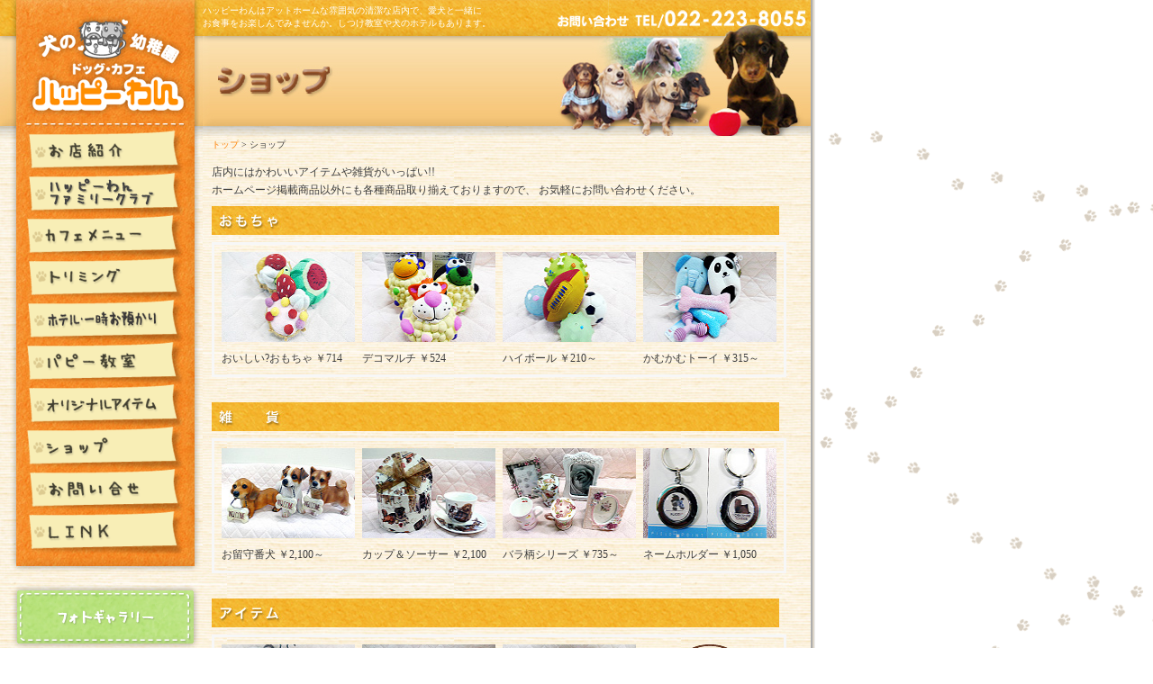

--- FILE ---
content_type: text/html
request_url: http://happy1chan.com/shopping/index.html
body_size: 13644
content:
<!DOCTYPE html PUBLIC "-//W3C//DTD XHTML 1.0 Transitional//EN" "http://www.w3.org/TR/xhtml1/DTD/xhtml1-transitional.dtd">
<html xmlns="http://www.w3.org/1999/xhtml"><!-- InstanceBegin template="/Templates/templates.dwt" codeOutsideHTMLIsLocked="false" -->
<head>
<meta http-equiv="Content-Type" content="text/html; charset=Shift_JIS" />
<meta http-equiv="content-style-type" content="text/css" />
<meta http-equiv="content-script-type" content="text/javascript" />
<meta name="keywords" content="ハッピーわん,ペット,ドッグカフェ,お預かり,しつけ,食事,喫茶,愛犬,犬と一緒,犬メニュー,ドッグメニュー,通信販売" lang="ja" xml:lang="ja" />
<meta name="description" content="仙台市青葉区のドッグカフェ、 ハッピーわんです。アットホームな雰囲気の清潔な店内で、愛犬と一緒にお食事をお楽しんでみませんか。しつけ教室や犬のホテルもあります。わんちゃんのかわいい写真も随時更新してます。" lang="ja" xml:lang="ja" />
<!-- InstanceBeginEditable name="doctitle" -->
<title>ショップ｜仙台でトリミング・ペットホテルならドッグカフェ｜ハッピーわん</title>
<link rel="stylesheet" type="text/css" href="../common/css/common.css" media="screen,print" />
<link rel="stylesheet" type="text/css" href="../common/css/shopping.css" media="screen,print" />
<script type="text/javascript" src="../common/js/swapimages.js"></script>
<style type="text/css">
<!--
.style14 {font-size: 12px}
.style15 {font-size: 10px}
.style16 {font-size: 9px; }
.style17 {color: #CC3300}
-->
</style>
<script type="text/JavaScript">
<!--
function MM_openBrWindow(theURL,winName,features) { //v2.0
  window.open(theURL,winName,features);
}
//-->
</script>
<!-- InstanceEndEditable -->
</head>

<body onload="MM_preloadImages('../common/images/gm01_on.png','../common/images/gm02_on.png','../common/images/gm03_on.png','../common/images/gm04_on.png','../common/images/gm06_on.png','../common/images/gm07_on.png','../common/images/gm08_on.png','../common/images/gm09_on.png','../common/images/gm10_on.png','file:///Macintosh HD/Users/dico_S/Desktop/happy1/common/images/gm4-01_on.png')">




<div id="allcontentsarea">
<div id="leftcontentsarea">

<div id="globalmenu">
<h1><a href="../index.html"><img src="../common/images/logo.png" alt="犬の幼稚園ドッグカフェハッピーわん" width="180" height="115" /></a></h1>
<ul>
<li><a href="../shop/index.html"><img src="../common/images/gm01.png" alt="お店紹介" name="gm01" width="175" height="47" id="gm01" onmouseover="MM_swapImage('gm01','','../common/images/gm01_on.png',1)" onmouseout="MM_swapImgRestore()" /></a></li>
<li><a href="../information/index.html"><img src="../common/images/gm02.png" alt="ハッピーわんファミリークラブ" name="gm02" width="175" height="47" id="gm02" onmouseover="MM_swapImage('gm02','','../common/images/gm02_on.png',1)" onmouseout="MM_swapImgRestore()" /></a></li>
<li><a href="../cafe/index.html"><img src="../common/images/gm03.png" alt="カフェメニュー" name="gm03" width="175" height="47" id="gm03" onmouseover="MM_swapImage('gm03','','../common/images/gm03_on.png',1)" onmouseout="MM_swapImgRestore()" /></a></li>
<li><a href="../trimming/index.html"><img src="../common/images/gm04.png" alt="トリミング" name="gm04" width="175" height="47" id="gm04" onmouseover="MM_swapImage('gm04','','../common/images/gm04_on.png',1)" onmouseout="MM_swapImgRestore()" /></a></li>
<li><a href="../hotel/index.html"><img src="../common/images/gm05.png" alt="ホテル・一時お預かり" name="gm05" width="175" height="47" id="gm05" onmouseover="MM_swapImage('gm05','','../common/images/gm05_on.png',1)" onmouseout="MM_swapImgRestore()" /></a></li>
<li><a href="../puppy/index.html"><img src="../common/images/gm06.png" alt="パピー教室" name="gm06" width="175" height="47" id="gm06" onmouseover="MM_swapImage('gm06','','../common/images/gm06_on.png',1)" onmouseout="MM_swapImgRestore()" /></a></li>
<li><a href="../original/index.html"><img src="../common/images/gm07.png" alt="オリジナルアイテム" name="gm07" width="175" height="47" id="gm07" onmouseover="MM_swapImage('gm07','','../common/images/gm07_on.png',1)" onmouseout="MM_swapImgRestore()" /></a></li>
<li><a href="index.html"><img src="../common/images/gm08.png" alt="ショップ" name="gm08" width="175" height="47" id="gm08" onmouseover="MM_swapImage('gm08','','../common/images/gm08_on.png',1)" onmouseout="MM_swapImgRestore()" /></a></li>
<li><a href="../inquiry/index.html"><img src="../common/images/gm09.png" alt="お問い合せ" name="gm09" width="175" height="47" id="gm09" onmouseover="MM_swapImage('gm09','','../common/images/gm09_on.png',1)" onmouseout="MM_swapImgRestore()" /></a></li>
<li><a href="../link/index.html"><img src="../common/images/gm10.png" alt="リンク" name="gm10" width="175" height="47" id="gm10" onmouseover="MM_swapImage('gm10','','../common/images/gm10_on.png',1)" onmouseout="MM_swapImgRestore()" /></a></li>
</ul>
</div>

<div id="local">
<ul>
<li><a href="http://www.happy1chan.com/cgi-bin/bbs02/up_board.cgi" target="_blank"><img src="../common/images/p_gallery.png" alt="フォトギャラリー" width="210" height="70" /></a></li>
<li><a href="http://plaza.rakuten.co.jp/happy1chanhowto/" target="_blank"><img src="../common/images/howto.png" alt="HOW TO ワンちゃん" width="210" height="70" /></a></li>
<li><a href="http://plaza.rakuten.co.jp/happy1chan/" target="_blank"><img src="../common/images/okamisan_blog.png" alt="犬のおかみさんBLOG" width="210" height="70" /></a></li>
<li><img src="../common/images/mobile_2.png" alt="モバイルサイト" width="210" height="70" border="0" /></a></li>
<li><a href="http://www.ipet-ins.com/"><img src="../common/images/i-pet_2.png" alt="アイペット" width="210" height="70" /></a></li>
<li><img src="../common/images/5072.png" alt="仙台市（健保動）" width="210" height="35" /></a></li>
</ul>
</div>
</div>


<div id="headerarea">
<p>ハッピーわんはアットホームな雰囲気の清潔な店内で、愛犬と一緒に<br />
お食事をお楽しんでみませんか。しつけ教室や犬のホテルもあります。</p>
</div>
<!-- InstanceBeginEditable name="templates" -->
<div id="maincontentsarea">
<div id="pathnaviqrea">
<a href="../index.html">トップ</a> &gt; <em>ショップ</em>
</div>
<div class="rightcontentsarea">
  <p>
    店内にはかわいいアイテムや雑貨がいっぱい!!</p>
  <p>ホームページ掲載商品以外にも各種商品取り揃えておりますので、 お気軽にお問い合わせください。<br />
        </p>
  <h2><img src="images/sh_t1.jpg" alt="おもちゃ" width="630" height="32" /></h2>
  <table width="630" height="140" cellpadding="0" cellspacing="8" bordercolor="#F7F7F7">
    <tr>
      <td><a href="item01.html" target="おもちゃ1" onclick="MM_openBrWindow('item01.html','おもちゃ1','width=450,height=500')"><img src="images/sh_item_01.jpg" alt="おもちゃ1" width="148" height="100" border="0" longdesc="sh_item_01.jpg" /></a></td>
	  <td><a href="item02.html" target="おもちゃ2" onclick="MM_openBrWindow('item02.html','おもちゃ2','width=450,height=500')"><img src="images/sh_item_02.jpg" alt="おもちゃ2" width="148" height="100" border="0" longdesc="sh_item_02.jpg" /></a></td>
	  <td><a href="item03.html" target="おもちゃ3" onclick="MM_openBrWindow('item03.html','おもちゃ3','width=450,height=500')"><img src="images/sh_item_03.jpg" alt="おもちゃ3" width="148" height="100" border="0" longdesc="sh_item_03.jpg" /></a></td>
	  <td><a href="item04.html" target="おもちゃ4" onclick="MM_openBrWindow('item04.html','おもちゃ4','width=450,height=500')"><img src="images/sh_item_04.jpg" alt="おもちゃ4" width="148" height="100" border="0" longdesc="sh_item_04.jpg" /></a></td>
    </tr>
    <tr valign="top">
      <td>おいしい?おもちゃ ￥714</td>
      <td>デコマルチ ￥524</td>
      <td>ハイボール ￥210～</td>
      <td>かむかむトーイ ￥315～</td>
    </tr>
  </table>
  <br />
  <h2><img src="images/sh_t2.jpg" alt="雑貨" width="630" height="32" /></h2>
 <table width="630" height="140" cellpadding="0" cellspacing="8" bordercolor="#F7F7F7">
    <tr>
      <td><a href="item05.html" target="雑貨1" onclick="MM_openBrWindow('item05.html','雑貨1','width=450,height=500')"><img src="images/sh_item_05.jpg" alt="おもちゃ5" width="148" height="100" border="0" longdesc="sh_item_05.jpg" /></a></td>
      <td><a href="item06.html" target="雑貨2" onclick="MM_openBrWindow('item06.html','雑貨2','width=450,height=500')"><img src="images/sh_item_06.jpg" alt="おもちゃ6" width="148" height="100" border="0" longdesc="sh_item_06.jpg" /></a></td>
      <td><a href="item07.html" target="雑貨3" onclick="MM_openBrWindow('item07.html','雑貨3','width=450,height=500')"><img src="images/sh_item_07.jpg" alt="おもちゃ7" width="148" height="100" border="0" longdesc="sh_item_07.jpg" /></a></td>
	  <td><a href="item08.html" target="雑貨4" onclick="MM_openBrWindow('item08.html','雑貨4','width=450,height=500')"><img src="images/sh_item_08.jpg" alt="おもちゃ8" width="148" height="100" border="0" longdesc="sh_item_08.jpg" /></a></td>
    </tr>
    <tr valign="top">
      <td>お留守番犬 ￥2,100～</td>
      <td>カップ＆ソーサー ￥2,100</td>
      <td>バラ柄シリーズ ￥735～</td>
      <td>ネームホルダー ￥1,050</td>
	 </tr>
  </table><br />
<h2><img src="images/sh_t3.jpg" alt="アイテム" width="630" height="32" /></h2>
 <table width="630" height="140" cellpadding="0" cellspacing="8" bordercolor="#F7F7F7">
    <tr>
      <td><a href="item09.html" target="アイテム1" onclick="MM_openBrWindow('item09.html','アイテム1','width=450,height=500')"><img src="images/sh_item_09.jpg" alt="アイテム1" width="148" height="100" border="0" longdesc="sh_item_09.jpg" /></a></td>
      <td><a href="item10.html" target="アイテム2" onclick="MM_openBrWindow('item10.html','アイテム2','width=450,height=500')"><img src="images/sh_item_10.jpg" alt="アイテム2" width="148" height="100" border="0" longdesc="sh_item_10.jpg" /></a></td>
      <td><a href="item11.html" target="アイテム3" onclick="MM_openBrWindow('item11.html','アイテム3','width=450,height=500')"><img src="images/sh_item_11.jpg" alt="アイテム3" width="148" height="100" border="0" longdesc="sh_item_11.jpg" /></a></td>
	  <td width="148" height="100"><img src="images/sh_item_15.png" width="148" height="100" longdesc="images/sh_item_15.png" /></td>
    </tr>
    <tr>
      <td width="148" valign="top">洋服 ￥1,050～</td>
      <td width="148" valign="top">リード＆カラー ￥1,000～</td>
      <td width="148" valign="top">フードボール ￥1,260～</td>
      <td width="148">&nbsp;</td>
    </tr>
 </table>
 <p align="right"><a href="index.html">ページTOPへ&gt;&gt;</a></p>
 <h2><img src="images/sh_t4.jpg" alt="その他" width="630" height="32" /></h2>
 <table width="630" cellpadding="0" cellspacing="8" bordercolor="#F7F7F7">
    <tr>
      <td><a href="item12.html" target="その他1" onclick="MM_openBrWindow('item12.html','その他1','width=450,height=500')"><img src="images/sh_item_12.jpg" alt="その他1" width="148" height="100" border="0" longdesc="sh_item_12.jpg" /></a></td>
      <td><a href="item13.html" target="その他2" onclick="MM_openBrWindow('item13.html','その他2','width=450,height=500')"><img src="images/sh_item_13.jpg" alt="その他2" width="148" height="100" border="0" longdesc="sh_item_13.jpg" /></a></td>
      <td><a href="item14.html" target="その他3" onclick="MM_openBrWindow('item14.html','その他3','width=450,height=500')"><img src="images/sh_item_14.jpg" alt="その他3" width="148" height="100" border="0" longdesc="sh_item_14.jpg" /></a></td>
　　　<td height="100">&nbsp;</td>
    </tr>
    <tr>
      <td width="148" valign="top"><div align="justify">
        <p>ペットフード〈ナチュラルライフ〉          ￥1,050～<br />
        </p>
        </div></td>
      <td width="148" valign="top"><p align="justify">ペットクール〈ボディケア用〉 ￥3,150<br />
      </p>        </td>
      <td width="148" valign="top"><div align="justify">ニオイ斬り ￥945<br />
        <br />
      </div></td>
      <td>　</td>
	 </tr>
    <tr>
      <td width="148" valign="top"><div align="left" class="style14">
        <div align="left">
          <p>安全と健康にこだわった常にアメリカ合衆国医療機関による検査を受けているフードです。</p>
        </div>
      </div></td>
      <td width="148" valign="top"><div align="left" class="style14">
        <div align="left">浸透力に優れ、汚れ落としに最適です。アレルギー・かゆみ予防・目やに・涙やけ・ヨダレやけ・デンタルケアーにお使いください。</div>
      </div></td>
      <td width="148" valign="top"><div align="left" class="style14">
        <div align="left">主成分は「国際基準品質」の水性二酸化塩素です。だから無害で安全です。</div>
      </div></td>
      <td><div align="left"><span class="style14"><span class="style15"><span class="style16"><span class="style16"><span class="style14"></span></span></span></span></span></div></td>
    </tr>
  </table>
 <p align="right"><a href="index.html">ページTOPへ&gt;&gt;</a><br />
  </p><br />
</div>
</div>

<!-- /maincontents -->
<!-- InstanceEndEditable -->


<div id="footerarea">
<p>｜<a href="../index.html">トップ</a>｜<a href="../shop/index.html">お店紹介</a>｜<a href="../information/index.html">耳より情報</a>｜<a href="../cafe/index.html">カフェメニュー</a>｜<a href="../trimming/index.html">トリミング</a>｜<a href="../hotel/index.html">ホテル・一時お預かり</a>｜<a href="../puppy/index.html">パピー教室</a>｜<a href="../original/index.html">オリジナルアイテム</a>｜<a href="index.html">ショップ</a>｜<a href="../inquiry/index.html">お問い合せ</a>｜<a href="../link/index.html">リンク</a>｜<a href="../sitemap/index.html">サイトマップ</a>｜<a href="../privacy/index.html">個人情報保護方針</a>｜<br />
掲載されている全ての画像および文章のデータを許可なく転載、複製を禁止します。　Copyright(c)2008 Happy Wan All Rights Reserved.</p>
</div>
<!-- /footerArea -->


</div>
<!-- /allContentsarea -->
</body>
<!-- InstanceEnd --></html>


--- FILE ---
content_type: text/css
request_url: http://happy1chan.com/common/css/common.css
body_size: 2264
content:
@charset "Shift_JIS";


html{
overflow-y:scroll;
}


*{
margin:0;
padding:0;
}


body {
color:#3d3d3d;
font-size:12px;
font-face:ＭＳ Ｐゴシック, Osaka;
line-height:1.7em;
background:url(../../common/images/u_bg.gif) repeat-y;
background-position:900px 0px;
margin:0;
padding:0;
}


a{
color:#ff7f00;
text-decoration:none;
}


a:hover{
color:#ff7f00;
text-decoration:underline;
}


img{
border:0px;
margin:0px;
}


#allcontentsarea{
width:900px;
min-height:415px;
_height:415px;
margin:0;
padding:0;
background:url(../../common/images/wallpaper.jpg) repeat;
}


#leftcontentsarea{
width:225px;
float:left;
margin:0;
padding:0;
}


#globalmenu{
width:195px;
min-height:638px;
_height:638spx;
padding-left:30px;
float:left;
background:url(../../common/images/gm_bg.jpg) no-repeat left top;
margin-bottom:12px;
}


#globalmenu h1{
margin:15px 0;
}


#globalmenu li{
list-style:none;
display:block;
behavior:expression(IEPNGFIX.fix(this));
margin:0 0 0;_margin:0 0 -4px;
padding:0;
}


#local{
width:225px;
clear:left;
padding-bottom:20px;
}


#local li{
list-style:none;
display:inline;
margin-left:12px;
behavior:
expression(IEPNGFIX.fix(this));
}

#ec-shop-link{
width:200px;
clear:left;
margin-left:12px;
padding-top:7px;
padding-bottom:7px;
border:1px #b35900 solid;
font-size:1em; 
}

#ec-shop-link font{
font-size:1.2em; 
}

#ec-shop-link li{
list-style:none;
display:inline;
margin-left:20px;
behavior:
expression(IEPNGFIX.fix(this));
}




#footerarea{
clear:left;
width:900px;
padding:15px 0 0 15px;
margin-top:20px;
min-height:100px;
_height:100px;
background:url(../../common/images/f_bg.jpg) no-repeat left top;
}


#footerarea p{
color:#ffffff;
font-size:0.85em;
line-height:1.8em;
}

/* SEO対策用 */
#footerarea p.keyword{
text-align:right;
padding-right:20px;
}


#footerarea a{
color:#ffffff;
text-decoration:none;
}


#footerarea a:hover{
color:#ffffff;
text-decoration:underline;
}


#pathnaviqrea{
font-size:0.8em;
font-weight:nomal;
margin-bottom:10px;
}


#pathnaviqrea em{
font-style:normal;
}


#pathNaviArea a{
}


h1, h2, h3, h4, h5, h6{
clear:both;
}


h5,h6 {
font-size:1em;
}


.goToRead {
clear:both;
margin:0;
text-align:right;
}


.pageTop {
clear:both;
margin:0;
text-align:right;
}


.goBack {
clear:both;
margin:0;
text-align:left;
}

--- FILE ---
content_type: text/css
request_url: http://happy1chan.com/common/css/shopping.css
body_size: 611
content:
@charset "Shift_JIS";


#headerarea{
width:675px;
min-height:151px;
_height:155px;
float:left;
background:url(../../shopping/images/h_bg.jpg) no-repeat left top;
}


#headerarea p{
color:#ffffff; 
font-size:0.8em;
line-height:1.5em;
margin-top:5px;
}


#maincontentsarea{
width:630px;
margin:0 0 0 10px;
float:left;
}


.rightcontentsarea h2{
margin:8px 0;
}


.rightcontentsarea span{
color:#943f01;
}

#globalmenu{
width:195px;
min-height:638px;
_height:638spx;
padding-left:30px;
float:left;
background:url(../../common/images/gm_bg_02.jpg) no-repeat left top;
}

.right{
float:right;
}

.left{
float:left;
}